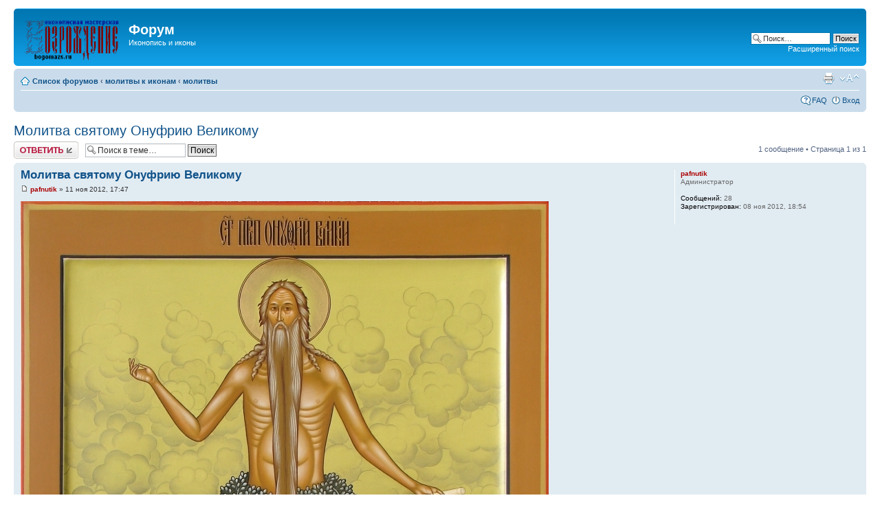

--- FILE ---
content_type: text/html; charset=UTF-8
request_url: http://www.bogomazs.ru/forum/viewtopic.php?f=3&p=29&sid=f90b21d4ec6b6b1540c279b7a95d8f04
body_size: 20531
content:
<!DOCTYPE html PUBLIC "-//W3C//DTD XHTML 1.0 Strict//EN" "http://www.w3.org/TR/xhtml1/DTD/xhtml1-strict.dtd">
<html xmlns="http://www.w3.org/1999/xhtml" dir="ltr" lang="ru-ru" xml:lang="ru-ru">
<head>

<meta http-equiv="content-type" content="text/html; charset=UTF-8" />
<meta http-equiv="content-style-type" content="text/css" />
<meta http-equiv="content-language" content="ru-ru" />
<meta http-equiv="imagetoolbar" content="no" />
<meta name="resource-type" content="document" />
<meta name="distribution" content="global" />
<meta name="keywords" content="" />
<meta name="description" content="" />

<title>bogomazs.ru &bull; Просмотр темы - Молитва святому Онуфрию Великому</title>

<link rel="alternate" type="application/atom+xml" title="Канал - bogomazs.ru" href="http://www.bogomazs.ru/forum/feed.php" /><link rel="alternate" type="application/atom+xml" title="Канал - Новые темы" href="http://www.bogomazs.ru/forum/feed.php?mode=topics" /><link rel="alternate" type="application/atom+xml" title="Канал - Форум - молитвы" href="http://www.bogomazs.ru/forum/feed.php?f=3" /><link rel="alternate" type="application/atom+xml" title="Канал - Тема - Молитва святому Онуфрию Великому" href="http://www.bogomazs.ru/forum/feed.php?f=3&amp;t=29" />

<!--
	phpBB style name: prosilver
	Based on style:   prosilver (this is the default phpBB3 style)
	Original author:  Tom Beddard ( http://www.subBlue.com/ )
	Modified by:
-->

<script type="text/javascript">
// <![CDATA[
	var jump_page = 'Введите номер страницы, на которую Вы хотели бы перейти:';
	var on_page = '1';
	var per_page = '';
	var base_url = '';
	var style_cookie = 'phpBBstyle';
	var style_cookie_settings = '; path=/; domain=.bogomazs.ru';
	var onload_functions = new Array();
	var onunload_functions = new Array();

	

	/**
	* Find a member
	*/
	function find_username(url)
	{
		popup(url, 760, 570, '_usersearch');
		return false;
	}

	/**
	* New function for handling multiple calls to window.onload and window.unload by pentapenguin
	*/
	window.onload = function()
	{
		for (var i = 0; i < onload_functions.length; i++)
		{
			eval(onload_functions[i]);
		}
	};

	window.onunload = function()
	{
		for (var i = 0; i < onunload_functions.length; i++)
		{
			eval(onunload_functions[i]);
		}
	};

// ]]>
</script>
<script type="text/javascript" src="./styles/prosilver/template/styleswitcher.js"></script>
<script type="text/javascript" src="./styles/prosilver/template/forum_fn.js"></script>

<link href="./styles/prosilver/theme/print.css" rel="stylesheet" type="text/css" media="print" title="printonly" />
<link href="./style.php?id=1&amp;lang=ru&amp;sid=babc2249bb35f2ae03a7bc811cd7af06" rel="stylesheet" type="text/css" media="screen, projection" />

<link href="./styles/prosilver/theme/normal.css" rel="stylesheet" type="text/css" title="A" />
<link href="./styles/prosilver/theme/medium.css" rel="alternate stylesheet" type="text/css" title="A+" />
<link href="./styles/prosilver/theme/large.css" rel="alternate stylesheet" type="text/css" title="A++" />



</head>

<body id="phpbb" class="section-viewtopic ltr">

<div id="wrap">
	<a id="top" name="top" accesskey="t"></a>
	<div id="page-header">
		<div class="headerbar">
			<div class="inner"><span class="corners-top"><span></span></span>

			<div id="site-description">
				<a href="http://www.bogomazs.ru/" title="{Иконописная мастерская Возрождение}" id="logo"><img src="./styles/prosilver/imageset/site_logo.gif" width="139" height="62" alt="" title="" /></a>
				<h1>Форум</h1>
				<p>Иконопись и иконы</p>
				<p class="skiplink"><a href="#start_here">Пропустить</a></p>
			</div>

		
			<div id="search-box">
				<form action="./search.php?sid=babc2249bb35f2ae03a7bc811cd7af06" method="get" id="search">
				<fieldset>
					<input name="keywords" id="keywords" type="text" maxlength="128" title="Ключевые слова" class="inputbox search" value="Поиск…" onclick="if(this.value=='Поиск…')this.value='';" onblur="if(this.value=='')this.value='Поиск…';" />
					<input class="button2" value="Поиск" type="submit" /><br />
					<a href="./search.php?sid=babc2249bb35f2ae03a7bc811cd7af06" title="Параметры расширенного поиска">Расширенный поиск</a> <input type="hidden" name="sid" value="babc2249bb35f2ae03a7bc811cd7af06" />

				</fieldset>
				</form>
			</div>
		

			<span class="corners-bottom"><span></span></span></div>
		</div>

		<div class="navbar">
			<div class="inner"><span class="corners-top"><span></span></span>

			<ul class="linklist navlinks">
				<li class="icon-home"><a href="./index.php?sid=babc2249bb35f2ae03a7bc811cd7af06" accesskey="h">Список форумов</a>  <strong>&#8249;</strong> <a href="./viewforum.php?f=1&amp;sid=babc2249bb35f2ae03a7bc811cd7af06">молитвы к иконам</a> <strong>&#8249;</strong> <a href="./viewforum.php?f=3&amp;sid=babc2249bb35f2ae03a7bc811cd7af06">молитвы</a></li>

				<li class="rightside"><a href="#" onclick="fontsizeup(); return false;" onkeypress="return fontsizeup(event);" class="fontsize" title="Изменить размер шрифта">Изменить размер шрифта</a></li>

				<li class="rightside"><a href="./viewtopic.php?f=3&amp;t=29&amp;sid=babc2249bb35f2ae03a7bc811cd7af06&amp;view=print" title="Для печати" accesskey="p" class="print">Для печати</a></li>
			</ul>

			

			<ul class="linklist rightside">
				<li class="icon-faq"><a href="./faq.php?sid=babc2249bb35f2ae03a7bc811cd7af06" title="Часто задаваемые вопросы">FAQ</a></li>
				
					<li class="icon-logout"><a href="./ucp.php?mode=login&amp;sid=babc2249bb35f2ae03a7bc811cd7af06" title="Вход" accesskey="x">Вход</a></li>
				
			</ul>

			<span class="corners-bottom"><span></span></span></div>
		</div>

	</div>

	<a name="start_here"></a>
	<div id="page-body">
		
<h2><a href="./viewtopic.php?f=3&amp;t=29&amp;sid=babc2249bb35f2ae03a7bc811cd7af06">Молитва святому Онуфрию Великому</a></h2>
<!-- NOTE: remove the style="display: none" when you want to have the forum description on the topic body -->

<div class="topic-actions">

	<div class="buttons">
	
		<div class="reply-icon"><a href="./posting.php?mode=reply&amp;f=3&amp;t=29&amp;sid=babc2249bb35f2ae03a7bc811cd7af06" title="Ответить"><span></span>Ответить</a></div>
	
	</div>

	
		<div class="search-box">
			<form method="get" id="topic-search" action="./search.php?sid=babc2249bb35f2ae03a7bc811cd7af06">
			<fieldset>
				<input class="inputbox search tiny"  type="text" name="keywords" id="search_keywords" size="20" value="Поиск в теме…" onclick="if(this.value=='Поиск в теме…')this.value='';" onblur="if(this.value=='')this.value='Поиск в теме…';" />
				<input class="button2" type="submit" value="Поиск" />
				<input type="hidden" name="t" value="29" />
<input type="hidden" name="sf" value="msgonly" />
<input type="hidden" name="sid" value="babc2249bb35f2ae03a7bc811cd7af06" />

			</fieldset>
			</form>
		</div>
	
		<div class="pagination">
			1 сообщение
			 &bull; Страница <strong>1</strong> из <strong>1</strong>
		</div>
	

</div>
<div class="clear"></div>


	<div id="p29" class="post bg2">
		<div class="inner"><span class="corners-top"><span></span></span>

		<div class="postbody">
			

			<h3 class="first"><a href="#p29">Молитва святому Онуфрию Великому</a></h3>
			<p class="author"><a href="./viewtopic.php?p=29&amp;sid=babc2249bb35f2ae03a7bc811cd7af06#p29"><img src="./styles/prosilver/imageset/icon_post_target.gif" width="11" height="9" alt="Сообщение" title="Сообщение" /></a> <strong><a href="./memberlist.php?mode=viewprofile&amp;u=2&amp;sid=babc2249bb35f2ae03a7bc811cd7af06" style="color: #AA0000;" class="username-coloured">pafnutik</a></strong> &raquo; 11 ноя 2012, 17:47 </p>

			

			<div class="content"><img src="http://www.bogomazs.ru/images/onufryi.JPG" alt="Изображение" /><br />Молитва первая<br />О преизящный и превеликий пустынножителю, преподобне отче Онуфрие! Похваляю твоя неизреченная чудотворения и житие пресветло, еже еси препроводил от юности твоея, даже и до старости: никтоже бо изчести возможе терпений и подвигов твоих, пречестне. Удивися преподобный Пафнутий твоему жестокому еже в пустыни житию, вкупе же и зело возрадовася, обрет тя единаго толиких подвигов и совершенства суща образ. Сего ради и подлинно испыта о трудех твоих святых и о еже колико имел еси временнаго жития. Темже и написа, яко шестьдесят лет и три в трудолюбии пребывая, в наготе претерпевая мраз и зной, в глубокой пустыне со зверьми и птицы обитая, молитвы непрестанно творя, пожил еси. Сего ради ныне радость тебе приношу от недостойных устен моих, преподобне отче, преподобному Пафнутию радосте великая (сподобися бо при кончине с львы послужити тебе, погребсти тело твое и с тобою на небеси жити), Илии Фесвитянину ревнителю, Иоанну Крестителю наследниче, друже Христов и снаследниче истинный, Египту умная красото, Фивеом великое светило, Ливии красная доброто, финикс краснопроцветающий, орле высокопарный, летающий в поднебесная, на небесех гражданство обретый, идеже и водворися у Престола Владыки Славы, с двадесять четырми старцы жилище обретый, с ними же и пребываеши. И ныне молю тя, пречудный гражданине небесный, святых ликов Ангельских совсельниче, услыши мя, грешнаго и недостойнаго раба твоего, в час сей и приими сие малое моление мое Акафистово, великий заступниче, скорый помощниче притекающим к тебе усердно. Заглади рукописание дел моих скверных и нечистых, яже держат демонския полки. Покрый мя твоим заступлением, причти мя ко уготованному пресветлому месту молитвами твоими и сподоби мя вышняго Иерусалима, ибо по Преблагословенной Владычице нашей Богородице и Приснодеве Марии, тебе между теплейшими помощниками, молебниками и заступниками моими почитаю. Присещаеши бо и даеши руку помощи припадающим к тебе в храме твоем и повсюду. Темже и аз недостойный ныне тебе молюся и призываю: умоли милостиваго Бога, да отпустит ми вся прегрешения моя, вольная и невольная, сотворенная вся злая дела моя, и да избавит мя твоим предстательством от вечных мук, научит мя творити добрая дела, наставит мя на путь к спасению истинному и сподобит мя купно радости вечныя насладитися со всеми святыми, ныне и присно, и во веки веков, аминь.<br />Молитва вторая<br />О пречудне и преблаженне угодниче Христов и авво наш, Онуфрие Великий! Ты дивную любовь ко Господу твоему показал еси, и на дивныя подвиги благодатию Его укрепился еси, и сего ради велия дерзновения к Нему сподобился еси: многа бо чудеса и знамения силы Божия людем о тебе явишася. Воззри убо и ныне, отче предивный, благосердым оком любве твоея на ны недостойныя рабы, и даруй всем по коегождо потребе, по вере же и упованию: скорбящыя обрадуй, плачущыя утеши, недугующыя исцели, труждающымся помози, борющыяся со страстьми и прилоги вражиими укрепи и благослови, изнемогающыя поддержи, обитель твою и всех нас от враг видимых и от всякого зла сохрани. Возвеличи веру святую православную во отечествии нашем, обрати заблуждшыя, вразуми отпадшыя, утверди колеблющыяся, умягчи упорствующыя, просвети неверныя, и вся приведи в тихое пристанище Отечествия Небеснаго. О предивное слово монашествующих и всех верных утешение! славными подвиги твоими и сладким лицезрением чудотворнаго образа твоего и нас озари и на всяк подвиг, труд и терпение укрепи во славу Имени Божия, да спасеннии сподобимся с тобою и всеми святыми Вечнаго и Преблагослоненнаго Царствия славы Отца, и Сына, и Святаго Духа во веки веков. Аминь.<br />Молитва третья<br />О преподобне отче Онуфрие! Молим тя: услыши нас, грешных и недостойных раб Божиих (имена), в час сей. И приими сие малое моление наше: рукописание дел наших скверных и нечистых молитвою твоею изглади, твоим заступлением присно нас покрывай и ко уготованному верным пресветлому чертогу молитвами твоими приведи; умоли убо Милостиваго Бога, да отпустит нам вся прегрешения наша вольная и невольная и вся злая дела, нами сотворенныя, и да избавит нас твоим предстательством от вечных мук и сподобит нас радости вечныя насладитися, купно со всеми святыми, во веки веков.<br />Тропарь преподобному Онуфрию Великому<br /><br />Тропарь, глас 1<br />Желанием духовным пустыни достигл еси, богомудре Онуфрие, и яко безплотен в ней многолетне подвизался еси трудолюбне, соревнуя пророкам Илии и Крестителю: и от руку ангельску таин божественных насладився, ныне во свете Святыя Троицы купно с ними веселишеся. Моли спастися нам, твою память почитающим.<br />КОНДАК, ГЛАС 3<br />Сиянием Духа Пресвятаго, Богомудре, просвещься, оставил еси яже в житии молвы, пустыню же достиг, преподобне отче, возвеселил еси иже над всеми Бога и Зиждителя, сего ради прославляет тя Христос, блаженне, Великий Дарователь.</div>

			

		</div>

		
			<dl class="postprofile" id="profile29">
			<dt>
				<a href="./memberlist.php?mode=viewprofile&amp;u=2&amp;sid=babc2249bb35f2ae03a7bc811cd7af06" style="color: #AA0000;" class="username-coloured">pafnutik</a>
			</dt>

			<dd>Администратор</dd>

		<dd>&nbsp;</dd>

		<dd><strong>Сообщений:</strong> 28</dd><dd><strong>Зарегистрирован:</strong> 08 ноя 2012, 18:54</dd>

		</dl>
	

		<div class="back2top"><a href="#wrap" class="top" title="Вернуться наверх">Вернуться наверх</a></div>

		<span class="corners-bottom"><span></span></span></div>
	</div>

	<hr class="divider" />


<div class="topic-actions">
	<div class="buttons">
	
		<div class="reply-icon"><a href="./posting.php?mode=reply&amp;f=3&amp;t=29&amp;sid=babc2249bb35f2ae03a7bc811cd7af06" title="Ответить"><span></span>Ответить</a></div>
	
	</div>

	
		<div class="pagination">
			1 сообщение
			 &bull; Страница <strong>1</strong> из <strong>1</strong>
		</div>
	
</div>


	<p></p><p><a href="./viewforum.php?f=3&amp;sid=babc2249bb35f2ae03a7bc811cd7af06" class="left-box left" accesskey="r">Вернуться в молитвы</a></p>

	<form method="post" id="jumpbox" action="./viewforum.php?sid=babc2249bb35f2ae03a7bc811cd7af06" onsubmit="if(this.f.value == -1){return false;}">

	
		<fieldset class="jumpbox">
	
			<label for="f" accesskey="j">Перейти:</label>
			<select name="f" id="f" onchange="if(this.options[this.selectedIndex].value != -1){ document.forms['jumpbox'].submit() }">
			
				<option value="-1">выберите форум</option>
			<option value="-1">------------------</option>
				<option value="1">молитвы к иконам</option>
			
				<option value="3" selected="selected">&nbsp; &nbsp;молитвы</option>
			
				<option value="5">&nbsp; &nbsp;происхождение и описание икон пресвятой Богородицы</option>
			
			</select>
			<input type="submit" value="Перейти" class="button2" />
		</fieldset>
	</form>


	<h3>Кто сейчас на форуме</h3>
	<p>Сейчас этот форум просматривают: нет зарегистрированных пользователей и гости: 1</p>
</div>

<div id="page-footer">

	<div class="navbar">
		<div class="inner"><span class="corners-top"><span></span></span>

		<ul class="linklist">
			<li class="icon-home"><a href="./index.php?sid=babc2249bb35f2ae03a7bc811cd7af06" accesskey="h">Список форумов</a></li>
				
			<li class="rightside"><a href="./memberlist.php?mode=leaders&amp;sid=babc2249bb35f2ae03a7bc811cd7af06">Наша команда</a> &bull; <a href="./ucp.php?mode=delete_cookies&amp;sid=babc2249bb35f2ae03a7bc811cd7af06">Удалить cookies форума</a> &bull; Часовой пояс: UTC </li>
		</ul>

		<span class="corners-bottom"><span></span></span></div>
	</div>

	<div class="copyright">Создано на основе <a href="http://www.phpbb.com/">phpBB</a>&reg; Forum Software &copy; phpBB Group
		<br /><a href='http://bb3x.ru/' target='_blank'>Русская поддержка phpBB</a>
	</div>
</div>

</div>

<div>
	<a id="bottom" name="bottom" accesskey="z"></a>
	<img src="./cron.php?cron_type=tidy_cache&amp;sid=babc2249bb35f2ae03a7bc811cd7af06" width="1" height="1" alt="cron" />
</div>

</body>
</html>